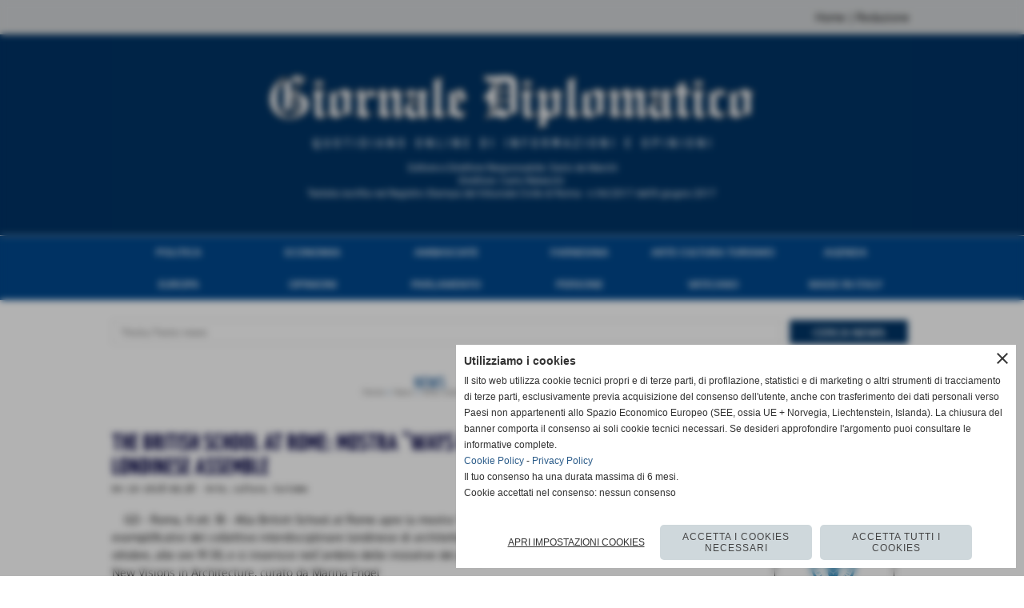

--- FILE ---
content_type: text/html; charset=UTF-8
request_url: https://www.giornalediplomatico.it/The-British-School-at-Rome-mostra-Ways-of-Listening-del-collettivo-londinese-Assemble.htm
body_size: 11176
content:
<!-- T. scheda: 0.016 -->
<!-- T. newsscheda: 0.072 -->
<!DOCTYPE html>
<html lang="it">
<head>
<title>The British School at Rome: mostra &quot;Ways of Listening&quot; del collettivo londinese Assemble</title>
<meta charset="utf-8">
<meta name="description" content="GD - Roma, 4 ott. 18 - Alla British School at Rome apre la mostra &quot;Ways of Listening&quot; che presenta i progetti pi&ugrave; esemplificativi del collettivo interdisciplina">
<meta name="keywords" content="Arte, cultura, turismo">
<link rel="canonical" href="https://www.giornalediplomatico.it/The-British-School-at-Rome-mostra-Ways-of-Listening-del-collettivo-londinese-Assemble.htm"><meta http-equiv="Content-Security-Policy" content="upgrade-insecure-requests">
<meta property="og:author" content="www.giornalediplomatico.it">
<meta property="og:publisher" content="www.sitoper.it">
<meta name="generator" content="www.sitoper.it">
<meta name="robots" content="max-snippet:-1,max-image-preview:standard,max-video-preview:30">
<link rel="stylesheet preload" as="style" type="text/css" href="https://www.giornalediplomatico.it/fonts/material-icons/material-icons.css">
<link rel="stylesheet preload" as="style" type="text/css" href="https://www.server180.h725.net/fonts/fira-sans/fira-sans.css">
<link rel="stylesheet preload" as="style" type="text/css" href="https://www.server180.h725.net/fonts/fira-sans-extra-condensed/fira-sans-extra-condensed.css">
<link rel="stylesheet preload" as="style" type="text/css" href="https://www.server180.h725.net/fonts/open-sans/open-sans.css">
<link rel="stylesheet preload" as="style" type="text/css" href="https://www.server180.h725.net/fonts/oxygen/oxygen.css">
<link rel="stylesheet preload" as="style" type="text/css" href="https://www.server180.h725.net/fonts/oxygen-mono/oxygen-mono.css">
<link rel="stylesheet preload" as="style" type="text/css" href="https://www.server180.h725.net/fonts/pontano-sans/pontano-sans.css">
<link rel="stylesheet preload" as="style" type="text/css" href="https://www.server180.h725.net/fonts/poppins/poppins.css">
<link rel="stylesheet preload" as="style" type="text/css" href="https://www.server180.h725.net/fonts/quicksand/quicksand.css">
<link rel="stylesheet preload" as="style" type="text/css" href="https://www.server180.h725.net/fonts/roboto/roboto.css">
<link rel="stylesheet preload" as="style" type="text/css" href="https://www.server180.h725.net/fonts/ubuntu/ubuntu.css">
<link rel="stylesheet preload" as="style" type="text/css" href="https://www.server180.h725.net/fonts/yanone-kaffeesatz/yanone-kaffeesatz.css">
	
<link href="https://www.giornalediplomatico.it/css_personali/cachestile_larga1_ridotta1_1749.css" rel="stylesheet" type="text/css" media="all">
<meta name="viewport" content="width=device-width, initial-scale=1.0">
<meta name="format-detection" content="telephone=no">

		
<style>

			
	/* sfondo singolo */
	@media all and (min-width: 1000px) {
		body {
		    background-image: url("https://www.giornalediplomatico.it/foto/grandi/896523147.jpg") !important;
		    background-attachment: scroll !important;
		    background-position: top center !important;
		    background-repeat: repeat-x !important;
		    background-size: auto !important;
		    background-color: #ffffff !important;
		}
	}
</style>
<script src="https://www.giornalediplomatico.it/js/jquery.js"></script>
<script src="https://www.giornalediplomatico.it/js/datatimepicker/jquery.ui.timepicker.js?v=0.3.2" defer></script>
<link href="https://www.giornalediplomatico.it/js/datatimepicker/jquery.ui.timepicker.css?v=0.3.2" rel="stylesheet" type="text/css"/>
<script src="https://www.giornalediplomatico.it/js/jquery.ui.core.js"></script>
<script src="https://www.giornalediplomatico.it/js/datatimepicker/jquery.ui.datepicker.js" defer></script>
<script src="https://www.giornalediplomatico.it/js/datatimepicker/jquery.ui.timepicker-it.js" defer></script>
<script src="https://www.giornalediplomatico.it/js/datatimepicker/jquery.ui.datepicker-it.js" defer></script>
<link rel="stylesheet" href="https://www.giornalediplomatico.it/js/jquery-ui.css">

<script src="https://www.giornalediplomatico.it/js/libvarie.js?lu=16012026123217"></script>
<script src="https://www.giornalediplomatico.it/js/cookie/cookie.php?lu=16012026123217" defer></script>
<script src="https://www.giornalediplomatico.it/js/defer.php?lu=16012026123217" defer></script>
<script src="https://www.giornalediplomatico.it/js/menu.php?lu=16012026123217" defer></script>
<script src="https://www.giornalediplomatico.it/js/carrello.php?lu=16012026123217" defer></script>

<link rel="stylesheet preload" as="style" type="text/css" href="https://www.giornalediplomatico.it/js/slideshow/slideshow_css.php?lu=16012026123217">
<script src="https://www.giornalediplomatico.it/js/slideshow/slideshow_js.php?lu=16012026123217" defer></script>

<link rel="stylesheet preload" as="style" type="text/css" href="https://www.giornalediplomatico.it/js/slideshow2.0/slideshow_css.php?lu=16012026123217">
<script src="https://www.giornalediplomatico.it/js/slideshow2.0/slideshow_js.php?lu=16012026123217" defer></script>

<link rel="stylesheet preload" as="style" type="text/css" href="https://www.giornalediplomatico.it/js/calendario/calendario.css?lu=16012026123217">
<script src="https://www.giornalediplomatico.it/js/calendario/calendario.js?lu=16012026123217" defer></script>

<link rel="stylesheet preload" as="style" type="text/css" href="https://www.giornalediplomatico.it/js/boxscorrimento/boxscorrimento_css.php">
<script src="https://www.giornalediplomatico.it/js/boxscorrimento/boxscorrimento_js.php?lu=16012026123217" defer></script>

<link rel="stylesheet preload" as="style" type="text/css" href="https://www.giornalediplomatico.it/lightbox/lightbox_css.php?lu=16012026123217">
<script src="https://www.giornalediplomatico.it/lightbox/lightbox.js?lu=16012026123217" defer></script>

<script src="https://www.giornalediplomatico.it/js/inviaamico/inviaamico.js?lu=16012026123217" defer></script>

<!--Per rendere il sistema dei video di sfondo funzionante anche su explorer NON ELIMINARE LACIARE COSI-->
<!--[if lt IE 9]>
<script>
document.createElement('video');
</script>
<![endif]-->


<!-- NON SONO UN MODELLO -->	<script>
		var $jQCheckCampoAggiuntivo = jQuery.noConflict();
		
		$jQCheckCampoAggiuntivo(document).ready(function (index){
			
			$jQCheckCampoAggiuntivo("form[id^='moduloOrdine']").submit(function(index) {
				
				var selettore=$jQCheckCampoAggiuntivo(this).attr('id');
				var array=selettore.split('moduloOrdine');
				var trovate2=true;
				var patternemail = new RegExp(/^(("[\w-+\s]+")|([\w-+]+(?:\.[\w-+]+)*)|("[\w-+\s]+")([\w-+]+(?:\.[\w-+]+)*))(@((?:[\w-+]+\.)*\w[\w-+]{0,66})\.([a-z]{2,6}(?:\.[a-z]{2})?)$)|(@\[?((25[0-5]\.|2[0-4][\d]\.|1[\d]{2}\.|[\d]{1,2}\.))((25[0-5]|2[0-4][\d]|1[\d]{2}|[\d]{1,2})\.){2}(25[0-5]|2[0-4][\d]|1[\d]{2}|[\d]{1,2})\]?$)/i);
				var patterndate = new RegExp(/(?:0[1-9]|[12][0-9]|3[01])\/(?:0[1-9]|1[0-2])\/(?:19|20\d{2})/);
				
				$jQCheckCampoAggiuntivo("#moduloOrdine"+array[1]+" div[id^='ordinedatoaggiuntivovis_']").each(function (index, value) { 
					
					if(
						(!$jQCheckCampoAggiuntivo(this).find('input').val() || $jQCheckCampoAggiuntivo(this).find('input').val()=='undefined') && 
						(!$jQCheckCampoAggiuntivo(this).find('select').val() || $jQCheckCampoAggiuntivo(this).find('select').val()=='undefined') && 
						(!$jQCheckCampoAggiuntivo(this).find('textarea').val() || $jQCheckCampoAggiuntivo(this).find('textarea').val()=='undefined')
					)
					{
						trovate2=false;
					}
					else
					{
						//controllo i dati inseriti se email o data
						if($jQCheckCampoAggiuntivo(this).find('input').attr("id"))
						{
							var tipocampo = $jQCheckCampoAggiuntivo(this).find('input').attr("id").split('_');
							if(tipocampo[0]=='campoemail') 
							{
								if(!patternemail.test( $jQCheckCampoAggiuntivo(this).find('input').val() ))
								{
									trovate2=false;
								}								
							}
							else if(tipocampo[0]=='campodata')
							{
								if(!patterndate.test( $jQCheckCampoAggiuntivo(this).find('input').val() ))
								{
									trovate2=false;
								}
							}
						}						
					}													
				});
				
				if(!trovate2)
					{
					$jQCheckCampoAggiuntivo("#moduloOrdine"+array[1]+" #avvisocampiaggiuntivicomprasubito"+array[1]).show();
					return false;
					}
				else
					{
					$jQCheckCampoAggiuntivo("#moduloOrdine"+array[1]+" #avvisocampiaggiuntivicomprasubito"+array[1]).hide();
					}
			});
		});
	</script>
	
		
	
<style>

</style>
<!-- foglio stampa -->
<link rel="stylesheet" href="https://www.giornalediplomatico.it/css/stampa.css" media="print"> 

<!-- T. intestazionecss: 0.029 -->
	
<meta property="og:title" content="The British School at Rome: mostra &quot;Ways of Listening&quot; del collettivo londinese Assemble" />
<meta property="og:type" content="article" />
<meta property="og:url" content="https://www.giornalediplomatico.it/The-British-School-at-Rome-mostra-Ways-of-Listening-del-collettivo-londinese-Assemble.htm" />
<meta property="og:description" content="GD - Roma, 4 ott. 18 - Alla British School at Rome apre la mostra &quot;Ways of Listening&quot; che presenta i progetti pi&ugrave; esemplificativi del collettivo interdisciplina" />

<meta name="twitter:creator" content="@giornalediplomatico.it" />
<meta name="twitter:site" content="@giornalediplomatico.it">
<meta name="twitter:title" content="The British School at Rome: mostra &quot;Ways of Listening&quot; del collettivo londinese Assemble">
<meta name="twitter:description" content="GD - Roma, 4 ott. 18 - Alla British School at Rome apre la mostra &quot;Ways of Listening&quot; che presenta i progetti pi&ugrave; esemplificativi del collettivo interdisciplina">
<meta name="twitter:domain" content="www.giornalediplomatico.it"></head>
<body id="news-scheda-1806" class="">
	<a href="#contenuto-main" class="skip-link">Salta al contenuto principale</a>
<!-- inizio oggetti liberi body --><!-- fine oggetti liberi body -->
	<div id="sfondo-sito">
		<div id="data-ora">18 Gennaio 2026</div>
		
	<div id="accessoriofisso01"></div><div id="accessoriofisso02"></div><div id="accessorio-iniziosito"></div>
	<header id="testa" role="banner">
	    <div id="testa-interna"><!-- inizio oggetti liberi testa -->
<!-- fine oggetti liberi testa --><!-- no cache -->
<div class="box-generico ridotto "  id="box45">    
    <div class="boxContenuto">
		<div class="tab01">
		
			<!-- tab01 corpo -->
			<div class="tab01-corpo"><div class="contenitore-tab02">
			<div class="tab02 tab-nudo"><div class="tab02-area-codice"><!-- CONTENUTI DEL MENU NELLA TESTA IN ALTO A DESTRA -->
<div id="menuTesta" align="center">

  <table border="0" cellpadding="0" cellspacing="0">
    <tr>
<td align="right" valign="center">
<a href="/index.php">Home</a> | <a href="/Contattaci.htm">Redazione</a>
</td>
    </tr>
  </table>

</div>
</div>
				</div></div>	
			</div>
		</div>  
    	</div>
</div><!-- T. box 45: 0.001 --><!-- no cache -->
<div class="box-generico ridotto "  id="box21">    
    <div class="boxContenuto">
		<div class="tab01 tab-nudo"><div class="contenitore-tab02">
			<div class="tab02 tab-nudo"><div class="tab02-area-foto"><div class="immagine align-center"><span class="nascosto">[</span><a href="https://www.giornalediplomatico.it/" title="https://www.giornalediplomatico.it/"><img src="/foto/grandi/banda-giornale-diplomatico.jpg" sizes="(min-width: 1000px) 1000px, 100vw" srcset="/foto/grandi/banda-giornale-diplomatico.jpg 1000w" alt="Testata sito web Giornale Diplomatico" width="1000" height="250"></a><span class="nascosto">]</span>
				<input name="w_immagine_box" id="w_immagine_box_spec_21_1" type="hidden" value="1000">
				<input name="h_immagine_box" id="h_immagine_box_spec_21_1" type="hidden" value="250">
				</div></div>
				</div></div>
		</div>  
    	</div>
</div><!-- T. box 21: 0.001 --><!-- no cache --><!-- menu: 1 | eredita: no | chi eredita:  | tipo: orizzontale -->
	<div id="ancora-menu-orizzontale1-22"></div>
	<nav class="menu-orizzontale" id="menu-orizzontale1-22" style="z-index: 99" data-tipoMenu="orizzontale">
		<div class="menu-orizzontale-riga">
			<ul><li class="menu-orizzontale-tasto">
	<a href="https://www.giornalediplomatico.it/Politica.htm" title="Politica" data-urlPulsante="Politica.htm" data-moduloPulsante="news">Politica</a>
</li><li class="menu-orizzontale-tasto">
	<a href="https://www.giornalediplomatico.it/Economia-Internazionale.htm" title="Economia Internazionale" data-urlPulsante="Economia-Internazionale.htm" data-moduloPulsante="news">Economia</a>
</li><li class="menu-orizzontale-tasto">
	<a href="https://www.giornalediplomatico.it/Ambasciate.htm" title="Ambasciate" data-urlPulsante="Ambasciate.htm" data-moduloPulsante="news">Ambasciate</a>
</li><li class="menu-orizzontale-tasto">
	<a href="https://www.giornalediplomatico.it/Farnesina.htm" title="Farnesina" data-urlPulsante="Farnesina.htm" data-moduloPulsante="news">Farnesina</a>
</li><li class="menu-orizzontale-tasto">
	<a href="https://www.giornalediplomatico.it/Arte-e-cultura.htm" title="Arte e cultura" data-urlPulsante="Arte-e-cultura.htm" data-moduloPulsante="news">Arte Cultura Turismo</a>
</li><li class="menu-orizzontale-tasto">
	<a href="https://www.giornalediplomatico.it/Agenda.htm" title="Agenda" data-urlPulsante="Agenda.htm" data-moduloPulsante="news">Agenda</a>
</li>
				</ul>
			</div>
			<div class="menu-orizzontale-riga">
				<ul><li class="menu-orizzontale-tasto">
	<a href="https://www.giornalediplomatico.it/Europa.htm" title="Europa" data-urlPulsante="Europa.htm" data-moduloPulsante="">Europa</a>
</li><li class="menu-orizzontale-tasto">
	<a href="https://www.giornalediplomatico.it/Opinioni.htm" title="Opinioni" data-urlPulsante="Opinioni.htm" data-moduloPulsante="news">Opinioni</a>
</li><li class="menu-orizzontale-tasto">
	<a href="https://www.giornalediplomatico.it/Parlamento.htm" title="Parlamento" data-urlPulsante="Parlamento.htm" data-moduloPulsante="news">Parlamento</a>
</li><li class="menu-orizzontale-tasto">
	<a href="https://www.giornalediplomatico.it/Persone.htm" title="Persone" data-urlPulsante="Persone.htm" data-moduloPulsante="news">Persone</a>
</li><li class="menu-orizzontale-tasto">
	<a href="https://www.giornalediplomatico.it/Vaticano.htm" title="Vaticano" data-urlPulsante="Vaticano.htm" data-moduloPulsante="news">Vaticano</a>
</li><li class="menu-orizzontale-tasto">
	<a href="https://www.giornalediplomatico.it/Made-in-Italy.htm" title="Made in Italy" data-urlPulsante="Made-in-Italy.htm" data-moduloPulsante="news">Made in Italy</a>
</li>
				</ul>
			</div>
		</nav><!-- T. menu 22 parziale1: 0.000 | parziale2: 0.002 --><!-- T. menu 22: 0.002 --><!-- no cache -->
<div class="box-generico ridotto "  id="box44">    
    <div class="boxContenuto">
		<div class="tab01 tab-nudo"><div class="contenitore-tab02">
			<div class="tab02 tab-nudo"><div class="tab02-area-codice"><style>

.ricercapersonalizzata .elemento-cell {
vertical-align: middle;
padding: 5px;
box-sizing: border-box;
}

.ricercapersonalizzata label {
display: none;
visibility: hidden;
}

.ricercapersonalizzata input[type='text'] {
border: 1px solid #ddd;
padding: 5px 5px 5px 10px;
background-color: #fff;
color: #666;
font-size: 13px;
width: 100%;
box-sizing: border-box;
height: 30px;
}

.ricercapersonalizzata .elemento-cell .btn-cerca {
background-color: #013567;
border: 0px;
border-radius: 0px;
height: 30px;
line-height: 1.8;
padding: 3px 12px;
text-transform: uppercase;
display: block;
width: 100%;
color: #fff;
margin-bottom: 0;
font-size: 14px;
text-align: center;
white-space: nowrap;
vertical-align: middle;
cursor: pointer;
font-weight: bold;
font-family: 'Oxygen';
}

@media all and (max-width: 799px) {

.ricercapersonalizzata .elemento-cell {
width: 100%;
}

}

@media all and (min-width: 800px) {
    
	.ricercapersonalizzata .elemento-table {
		border-spacing: 0px;
	}

	.ricercapersonalizzata .elemento-cell:nth-child(1) {
		width: 842px;
		padding-left: 0px;
	}

	.ricercapersonalizzata .elemento-cell:nth-child(3) {
		width: 150px;
		padding-right: 0px;
	}
}

</style>

<section class="ricercapersonalizzata">
	<form action="categorie.php" method="get" name="advancedsearch">
		<div class="elemento-table">
			<div class="elemento-row">
				
				<div class="elemento-cell">
					<label for="parola_cerca">Titolo/Testo news</label>
					<input name="parola_cerca" id="parola_cerca" value="" placeholder="Titolo/Testo news" type="text">
				</div>			
				
                <div class="elemento-cell">                    
                    <input name="submit" type="submit" class="btn-cerca" value="CERCA NEWS" tabindex="0" accesskey="," title="cerca[,]">                    
                    <input name="modulo_attuale" type="hidden" value="news">
                    <input name="azione" type="hidden" value="cercaspec">
                    <input name="tipo" type="hidden" value="parola">
                </div>
                
			</div>
		</div>
		
	</form>
</section></div>
				</div></div>
		</div>  
    	</div>
</div><!-- T. box 44: 0.001 -->		
	    <!-- CHIUSURA DI testa-interna -->
		</div>
	<!-- CHIUSURA DI testa -->
	</header>
	
	<div id="accessorio-iniziocontenuti"></div>		<div id="corpo-contenitore">
			<div id="corpo-contenuto-paginainterna">
								<div id="contenuti" class="news-scheda scheda">
				
				<main class="pag00" id="contenuto-main" role="main">
										<div class="pag00-testa">
								<div class="titolo">News</div><div class="sottotitolo"><span class="nascosto">percorso: </span><a href="https://www.giornalediplomatico.it/" title="torna a Home">Home</a> &gt; <a href="News.htm" title="torna a News">News</a> &gt; <a href="Arte-e-cultura.htm" title="torna a Arte, cultura, turismo">Arte, cultura, turismo</a></div>					</div> 
											<div class="pag00-corpo">
																
								<!-- pag01 - contenuti -->
								<article class="pag01">
									
								<header class="pag01-testa"><div class="titolo"><h1><strong><font color="#000040">The British School at Rome: mostra &quot;Ways of Listening&quot; del collettivo londinese Assemble</font></strong></h1></div><div class="sottotitolo"><span class="sottotitolo-data">04-10-2018 09:38</span><span class="sottotitolo-categorie"> - <span class="categorianome"><a href="Arte-e-cultura.htm" title="Arte, cultura, turismo">Arte, cultura, turismo</a></span></span></div>
								</header>									<div class="pag01-corpo">
											<div class="float-left struttura-immagine-sx" ><div class="galleria-foto">
			<input type="hidden" id="lb-maxelementfotogallery1806" data-maxelement="0">
	        <div class="lb-overlay" id="overlayimagefotogallery1806">	
	            <label for="lb-closefotogallery1806">
	                <span class="lb-close">X CLOSE</span>					
					<span class="lb-contenitoreimmagine">					
	    	     		<img src="" srcset="" sizes="" width="" height="" alt="" title="" />
	    				 
	                    <label for="imagefotogallery1806" title="<< precedente" class="lb-thumbimg">
	                        <span class="lb-prev"><span class="material-icons notranslate">keyboard_arrow_left</span></span>
	                    </label> 
	                    <label for="imagefotogallery1806" title="successivo >>" class="lb-thumbimg">
	                        <span class="lb-next"><span class="material-icons notranslate">keyboard_arrow_right</span></span>
	                    </label>	
					</span>    				
					<span class="lb-didascalia"></span>				
	            </label>            
	        </div>    
<input type="radio" name="lb-galleryfotogallery1806" id="lb-closefotogallery1806"></div></div><div class="span-classe-testo testo"><div>GD - Roma, 4 ott. 18 - Alla British School at Rome apre la mostra &quot;Ways of Listening&quot; che presenta i progetti pi&ugrave; esemplificativi del collettivo interdisciplinare londinese di architettura, design e arte Assemble. L&acute;esposizione apre luned&igrave; 8 ottobre, alle ore 19.30, e si inserisce nell&acute;ambito delle iniziative del programma di Architettura della BSR Brave New World. New Visions in Architecture, curato da Marina Engel. </div><div>Primo studio di architettura ad aver vinto un &quot;Turner Prize&quot; (2015), Assemble nasce nel 2010 con la precisa idea di intraprendere e realizzare dall&acute;inizio alla fine, in modo del tutto autonomo, un singolo progetto, con particolare attenzione al contesto sociale, umano e ambientale a cui si rivolge. Assemble promuove un metodo di lavoro democratico e cooperativo, basato sulla ricerca, sull&acute;interazione con la realt&agrave; esistente e soprattutto sul miglioramento, collaborando con fondazioni filantropiche, associazioni culturali, comunit&agrave; e istituzioni locali.<BR></div><div>In mostra tre dei progetti pi&ugrave; significativi dell&acute;approccio hands on e interdisciplinare di Assemble, che ricorre a una vasta gamma di metodi per creare spazi capaci di stimolare indipendenza, creativit&agrave; e diversit&agrave;: Granby Four Streets, OTOprojects e Baltic Street Adventure Playground.<BR></div><div>A illustrare l&acute;approccio al lavoro gradualmente sempre pi&ugrave; inclusivo adottato dal collettivo saranno gli stessi collaboratori, residenti e volontari - veri e propri protagonisti della filosofia socio-architettonica di Assemble - attraverso una serie di video e interviste per ripercorre le fasi di elaborazione, pianificazione e messa in opera dei progetti. In mostra inoltre disegni, oggetti, materiali di varia natura, piccole sculture, stampe, installazioni audio, poesie, produzioni realizzate nei cantieri dai partecipanti.<BR></div><div>L&acute;esposizione permette da un lato di riflettere sulle iniziative intraprese e dall&acute;altro sul concetto di lavoro collaborativo a lungo termine, garantendo il punto di vista delle persone a cui spesso non &egrave; data visibilit&agrave;, ma senza il cui aiuto non sarebbe possibile realizzare i progetti di architettura condivisa. <BR></div><div>Granby Four Streets (2013 - presente), vincitore del Turner Prize 2015, consiste in un piano di riqualificazione urbana a nord di Liverpool, di cui il colletivo ha seguito tutte le fasi, dal piano regolatore alla realizzazione di arredi e decorazioni per gli interni delle case, attraverso la collaborazione con gli abitanti della zona, nata per sfidare l&acute;aridit&agrave; dellle precedenti iniziative della pianificazione urbana e per offrire possibilit&agrave; occupazionali.<BR></div><div>OTOProjects (2011 - presente), spazio che occupa un sito dismesso a Dalston (Londra), &egrave; stato creato appositamente quale luogo di laboratori e di performance per il Caf&eacute; OTO, centro di musica sperimentale, usando solo risorse immediatamente disponibili, con un costo materiale minimo: la terra, le macerie di demolizione e la ghiaia presenti sul sito sono stati trasformati da rifiuti in enormi blocchi di costruzione. Il progetto &egrave; stato realizzato da sessanta volontari durante l&acute;estate del 2013, in collaborazione con il Barbican Centre.<BR></div><div>Baltic Street Adventure Playground (2014 - presente) &egrave; un&acute;area all&acute;aperto a Glasgow, accessibile gratuitamente da tutti i bambini, ideata e creata per farli giocare in libert&agrave; e in sicurezza. Viene definito &quot;un rifugio di idee semplici ma potenti&quot;, in contrasto con l&acute;urbanizzazione soffocante circostante. Il progetto &egrave; nato dalla commissione d&acute;arte pubblica per i Giochi del Commonwealth del 2014, vinta da Assemble. La particolarit&agrave; di questo luogo &egrave; che i bambini sono incentivati ad auto-organizzarsi cambiando anche giochi e attivit&agrave;, mentre gli adulti (tutori dello spazio) mantengono un ambiente sicuro.<BR></div><div>In occasione dell&acute;inaugurazione della mostra, luned&igrave; 8 ottobre, si terr&agrave; dalle 18.00 alle ore 19.30 una tavola rotonda a cui parteciperanno Fran Edgerley e Audrey Thomas-Hayes, membri di Assemble, in dialogo con Stefano Ragazzo, del giovane studio italiano Orizzontale, collettivo con base a Roma i cui lavori spaziano tra architettura, urbanistica, arte pubblica e pratiche fai-da-te, moderata dall&acute;architetto Simone Capra, dello studio di architettura e trasformazioni territoriali stARTT. <BR></div><div>Un&acute;opportunit&agrave; per approfondire le tematiche sottese ai progetti di Assemble, analizzandone l&acute;approccio al &quot;fare architettura&quot;, focalizzando l&acute;attenzione sulla struttura collettiva e i parametri all&acute;interno dei quali si muove Assemble, in un confronto con l&acute;evoluzione della stessa materia in Italia. Tante le domande che sorgono nell&acute;attuale clima socio-economico-politico a cui si pu&ograve; rispondere solo considerando le contaminazioni e le infinite variabili che coesistono nello stesso momento: come si definisce, ed entro quali limiti, l&acute;architetto di oggi? Qual &egrave; il suo ruolo e quali sono le sue responsabilit&agrave;? E quali sono le differenze che lo contraddistinguono rispetto al passato? Le nuove generazioni di design e architetti internazionali sono guidati da una rinnovata coscienza sociale e utopica? E come risponde l&acute;Italia a questi cambiamenti di direzione? <BR></div><div>Assemble &egrave; un collettivo multidisciplinare composto da diciotto membri tra architetti, artisti e designer. Il loro primo lavoro &egrave; stata la realizzazione di un cinema temporaneo in una stazione di servizio abbandonata a Clerkenwell. Assemble &egrave; stato il primo studio di architettura a vincere, nel 2015, il Turner Prize con il progetto Granby Four Streets di Liverpool. Recentemente Assemble &egrave; stato incaricato della ristrutturazione e apertura del nuovo centro espositivo londinese Goldsmith&acute;s Centre for Contemporary Art, inaugurato a settembre 2018. Il GCCA trasforma una serie di spazi esistenti - di interesse storico, architettonico e infrastrutturale - in una nuova galleria d&acute;arte pubblica e in un sito dedicato al dialogo attivo e aperto a tutti sulla pratica dell&acute;arte contemporanea. https://assemblestudio.co.uk<BR></div><div>Simone Capra ha fondato, insieme ad altri, il gruppo di ricerca Lab&ograve;. Nel 2008 ha lanciato il progetto stARTT, acronimo di studio di architettura e trasformazioni territoriali, con il preciso intento di individuare il progetto come parte di un territorio complesso pi&ugrave; vasto, nel quale interagiscono persone, paesaggi, culture, economie. stARTT ha ricevuto diversi premi e segnalazioni tra cui il recentissimo (2018) S-Arch award (sustainability architecture award) per la realizzazione della piazza del paviglione di Lugo, terminato nel 2017. Simone Capra dal 2012 &egrave; dottore di ricerca presso l&acute;Universit&agrave; di IUAV. &Egrave; Advisor for Landscape architecture presso l&acute;American Academy in Rome. Attualmente insegna design a Roma, Iowa State University (USA). </div></div><div class="clear-left"></div><div class="link-accessori"><span class="nascosto">[</span><a href="news_scheda_stampa.php?idnews=1806" title="stampa" rel="nofollow"><img src="/img/share-stampante.png" alt="icona per stampare"></a><span class="nascosto">]</span> 
<span class="nascosto">[</span><span title="condividi su Facebook" onclick="shareFacebook('https://www.giornalediplomatico.it/The-British-School-at-Rome-mostra-Ways-of-Listening-del-collettivo-londinese-Assemble.htm','The+British+School+at+Rome%3A+mostra+%22Ways+of+Listening%22+del+collettivo+londinese+Assemble');" style="cursor: pointer;"><img src="/img/share-facebook.png" alt="icona di Facebook"></span><span class="nascosto">]</span> </div>									</div> 	
																	</article>
								<!-- FINE pag01 - contenuti -->								
													</div>					
				    				</main>	
		    <!-- FINE ZONA DEI CONTENUTI -->
		    </div>
		    <div id="colonna-home"><!-- no cache --><!-- T. box 9: 0.001 --><!-- no cache --><!-- T. box 14: 0.000 --><!-- no cache -->
<div class="box-generico ridotto "  id="box53">    
    <div class="boxContenuto">
		<div class="tab01">
		
			<!-- tab01 corpo -->
			<div class="tab01-corpo"><div class="contenitore-tab02">
			<div class="tab02 tab-nudo"><div class="tab02-area-foto"><div class="immagine align-center"><span class="nascosto">[</span><a href="http://www.quirinale.it/" title="http://www.quirinale.it/ aperto in una nuova finestra" target="_blank"><img src="/foto/grandi/9000.jpg" sizes="(min-width: 150px) 150px, 100vw" srcset="/foto/grandi/9000.jpg 150w" alt="" width="150" height="71"></a><span class="nascosto">]</span>
				<input name="w_immagine_box" id="w_immagine_box_spec_53_1" type="hidden" value="150">
				<input name="h_immagine_box" id="h_immagine_box_spec_53_1" type="hidden" value="71">
				</div></div>
				</div></div><div class="contenitore-tab02">
			<div class="tab02 tab-nudo"><div class="tab02-area-foto"><div class="immagine align-center"><span class="nascosto">[</span><a href="http://w2.vatican.va/content/vatican/it.html" title="http://w2.vatican.va/content/vatican/it.html"><img src="/foto/grandi/9003.jpg" sizes="(min-width: 150px) 150px, 100vw" srcset="/foto/grandi/9003.jpg 150w" alt="" width="150" height="71"></a><span class="nascosto">]</span>
				<input name="w_immagine_box" id="w_immagine_box_spec_53_2" type="hidden" value="150">
				<input name="h_immagine_box" id="h_immagine_box_spec_53_2" type="hidden" value="71">
				</div></div>
				</div></div><div class="contenitore-tab02">
			<div class="tab02 tab-nudo"><div class="tab02-area-foto"><div class="immagine align-center"><span class="nascosto">[</span><a href="http://www.esteri.it/" title="http://www.esteri.it/ aperto in una nuova finestra" target="_blank"><img src="/foto/grandi/9001.jpg" sizes="(min-width: 150px) 150px, 100vw" srcset="/foto/grandi/9001.jpg 150w" alt="" width="150" height="71"></a><span class="nascosto">]</span>
				<input name="w_immagine_box" id="w_immagine_box_spec_53_3" type="hidden" value="150">
				<input name="h_immagine_box" id="h_immagine_box_spec_53_3" type="hidden" value="71">
				</div></div>
				</div></div><div class="contenitore-tab02">
			<div class="tab02 tab-nudo"><div class="tab02-area-foto"><div class="immagine align-center"><span class="nascosto">[</span><a href="http://www.fao.org/home/en/" title="http://www.fao.org/home/en/ aperto in una nuova finestra" target="_blank"><img src="/foto/grandi/9006.jpg" sizes="(min-width: 150px) 150px, 100vw" srcset="/foto/grandi/9006.jpg 150w" alt="" width="150" height="71"></a><span class="nascosto">]</span>
				<input name="w_immagine_box" id="w_immagine_box_spec_53_4" type="hidden" value="150">
				<input name="h_immagine_box" id="h_immagine_box_spec_53_4" type="hidden" value="71">
				</div></div>
				</div></div><div class="contenitore-tab02">
			<div class="tab02 tab-nudo"><div class="tab02-area-foto"><div class="immagine align-center"><span class="nascosto">[</span><a href="http://www.accademiadelcerimoniale.com/" title="http://www.accademiadelcerimoniale.com/ aperto in una nuova finestra" target="_blank"><img src="/foto/grandi/9005-1.jpg" sizes="(min-width: 150px) 150px, 100vw" srcset="/foto/grandi/9005-1.jpg 150w" alt="" width="150" height="71"></a><span class="nascosto">]</span>
				<input name="w_immagine_box" id="w_immagine_box_spec_53_5" type="hidden" value="150">
				<input name="h_immagine_box" id="h_immagine_box_spec_53_5" type="hidden" value="71">
				</div></div>
				</div></div><div class="contenitore-tab02">
			<div class="tab02 tab-nudo"><div class="tab02-area-foto"><div class="immagine align-center"><span class="nascosto">[</span><a href="http://www.iai.it/it" title="http://www.iai.it/it aperto in una nuova finestra" target="_blank"><img src="/foto/grandi/9007.jpg" sizes="(min-width: 150px) 150px, 100vw" srcset="/foto/grandi/9007.jpg 150w" alt="" width="150" height="71"></a><span class="nascosto">]</span>
				<input name="w_immagine_box" id="w_immagine_box_spec_53_6" type="hidden" value="150">
				<input name="h_immagine_box" id="h_immagine_box_spec_53_6" type="hidden" value="71">
				</div></div>
				</div></div><div class="contenitore-tab02">
			<div class="tab02 tab-nudo"><div class="tab02-area-foto"><div class="immagine align-center"><span class="nascosto">[</span><a href="http://www.sioi.org/" title="http://www.sioi.org/ aperto in una nuova finestra" target="_blank"><img src="/foto/grandi/9008.jpg" sizes="(min-width: 150px) 150px, 100vw" srcset="/foto/grandi/9008.jpg 150w" alt="" width="150" height="71"></a><span class="nascosto">]</span>
				<input name="w_immagine_box" id="w_immagine_box_spec_53_7" type="hidden" value="150">
				<input name="h_immagine_box" id="h_immagine_box_spec_53_7" type="hidden" value="71">
				</div></div>
				</div></div><div class="contenitore-tab02">
			<div class="tab02 tab-nudo"><div class="tab02-area-foto"><div class="immagine align-center"><span class="nascosto">[</span><a href="http://www.ispionline.it/" title="http://www.ispionline.it/ aperto in una nuova finestra" target="_blank"><img src="/foto/grandi/9009.jpg" sizes="(min-width: 150px) 150px, 100vw" srcset="/foto/grandi/9009.jpg 150w" alt="" width="150" height="71"></a><span class="nascosto">]</span>
				<input name="w_immagine_box" id="w_immagine_box_spec_53_8" type="hidden" value="150">
				<input name="h_immagine_box" id="h_immagine_box_spec_53_8" type="hidden" value="71">
				</div></div>
				</div></div><div class="contenitore-tab02">
			<div class="tab02 tab-nudo"><div class="tab02-area-foto"><div class="immagine align-center"><span class="nascosto">[</span><a href="http://www.stampaestera.org/" title="http://www.stampaestera.org/ aperto in una nuova finestra" target="_blank"><img src="/foto/grandi/ass-stampa.jpg" sizes="(min-width: 150px) 150px, 100vw" srcset="/foto/grandi/ass-stampa.jpg 150w" alt="" width="150" height="71"></a><span class="nascosto">]</span>
				<input name="w_immagine_box" id="w_immagine_box_spec_53_9" type="hidden" value="150">
				<input name="h_immagine_box" id="h_immagine_box_spec_53_9" type="hidden" value="71">
				</div></div>
				</div></div><div class="contenitore-tab02">
			<div class="tab02 tab-nudo"><div class="tab02-area-foto"><div class="immagine align-center"><span class="nascosto">[</span><a href="https://italiandiplomaticacademy.org" title="https://italiandiplomaticacademy.org"><img src="/foto/grandi/italiandiplomaticacademy.png" sizes="(min-width: 372px) 372px, 100vw" srcset="/foto/grandi/italiandiplomaticacademy.png 372w" alt="" width="372" height="135"></a><span class="nascosto">]</span>
				<input name="w_immagine_box" id="w_immagine_box_spec_53_10" type="hidden" value="372">
				<input name="h_immagine_box" id="h_immagine_box_spec_53_10" type="hidden" value="135">
				</div></div>
				</div></div><div class="contenitore-tab02">
			<div class="tab02 tab-nudo"><div class="tab02-area-foto"><div class="immagine align-center"><span class="nascosto">[</span><a href="http://www.notiziegeopolitiche.net" title="http://www.notiziegeopolitiche.net"><img src="/foto/grandi/ngnotiziegeopolitiche.jpeg" sizes="(min-width: 670px) 670px, 100vw" srcset="/foto/grandi/ngnotiziegeopolitiche.jpeg 670w" alt="" width="670" height="150"></a><span class="nascosto">]</span>
				<input name="w_immagine_box" id="w_immagine_box_spec_53_11" type="hidden" value="670">
				<input name="h_immagine_box" id="h_immagine_box_spec_53_11" type="hidden" value="150">
				</div></div><div class="descrizione-foto">Media partnership</div>
				</div></div><div class="contenitore-tab02">
			<div class="tab02 tab-nudo"><div class="tab02-area-foto"><div class="immagine align-center"><span class="nascosto">[</span><a href="https://www.romeinternational.it" title="https://www.romeinternational.it aperto in una nuova finestra" target="_blank"><img src="/foto/grandi/rome-int-1440-1.png" sizes="(min-width: 1440px) 1440px, 100vw" srcset="/foto/grandi/rome-int-1440-1.png 1440w" alt="" width="1440" height="270"></a><span class="nascosto">]</span>
				<input name="w_immagine_box" id="w_immagine_box_spec_53_12" type="hidden" value="1440">
				<input name="h_immagine_box" id="h_immagine_box_spec_53_12" type="hidden" value="270">
				</div></div>
				</div></div>	
			</div>
		</div>  
    	</div>
</div><!-- T. box 53: 0.003 --></div>    
			<div class="cancellatore-corpo"></div>
		</div>
	</div>
	<hr>
	<div id="accessorio-finecontenuti"></div>
<!-- T. schedatemplate: 0.085 -->
<footer id="piede-contenitore" role="contentinfo">
	<!-- inizio oggetti liberi piede -->
<!-- fine oggetti liberi piede -->	
	<div id="piede-contenuto">		
		
			<div class="contenitoreBox" id="contenitoreBox47">
				<div class="contenitoreBoxContenuto"><div class="contenitoreBoxColonna"><!-- no cache -->
<div class="box-generico largo "  id="box48">    
    <div class="boxContenuto">
		<div class="tab01">
			<!-- tab01 testa -->
			<header class="tab01-testa">
				<div class="titolo">
					Menu
				</div>
			</header>
		
			<!-- tab01 corpo -->
			<div class="tab01-corpo"><div class="contenitore-tab02">
			<div class="tab02">	
				
				<!-- tab02 corpo -->
				<div class="tab02-corpo">
						
						<div class="descrizione"><strong><div align="center"><a href="https://www.giornalediplomatico.it/index.php">HOME</a><BR><a href="https://www.giornalediplomatico.it/Contattaci.htm">LA REDAZIONE</a></div></strong><BR><BR><BR><BR><BR></div>
						<div class="clear-left"></div>
				</div>
				</div></div>	
			</div>
		</div>  
    	</div>
</div><!-- T. box 48: 0.001 --></div><div class="contenitoreBoxColonna"><!-- no cache -->
<div class="box-generico largo "  id="box49">    
    <div class="boxContenuto">
		<div class="tab01">
			<!-- tab01 testa -->
			<header class="tab01-testa">
				<div class="titolo">
					News
				</div>
			</header>
		
			<!-- tab01 corpo -->
			<div class="tab01-corpo"><div class="contenitore-tab02">
			<div class="tab02">	
				
				<!-- tab02 corpo -->
				<div class="tab02-corpo">
						
						<div class="descrizione"><strong><div align="center"><a href="https://www.giornalediplomatico.it/Politica.htm">POLITICA</a><BR><a href="https://www.giornalediplomatico.it/Economia-Internazionale.htm">ECONOMIA</a><BR><a href="https://www.giornalediplomatico.it/Ambasciate.htm">AMBASCIATE</a><BR><a href="https://www.giornalediplomatico.it/Farnesina.htm">FARNESINA</a><BR><a href="https://www.giornalediplomatico.it/Arte-e-cultura.htm">ARTE, CULTURA, TURISMO</a><BR><a href="https://www.giornalediplomatico.it/Agenda.htm">AGENDA</a></div></strong></div>
						<div class="clear-left"></div>
				</div>
				</div></div>	
			</div>
		</div>  
    	</div>
</div><!-- T. box 49: 0.001 --></div><div class="contenitoreBoxColonna"><!-- no cache -->
<div class="box-generico largo "  id="box50">    
    <div class="boxContenuto">
		<div class="tab01">
			<!-- tab01 testa -->
			<header class="tab01-testa">
				<div class="titolo">
					News
				</div>
			</header>
		
			<!-- tab01 corpo -->
			<div class="tab01-corpo"><div class="contenitore-tab02">
			<div class="tab02">	
				
				<!-- tab02 corpo -->
				<div class="tab02-corpo">
						
						<div class="descrizione"><strong><div align="center"><a href="https://www.giornalediplomatico.it/Europa.htm">EUROPA</a><BR><a href="https://www.giornalediplomatico.it/Opinioni.htm">OPINIONI</a><BR><a href="https://www.giornalediplomatico.it/Parlamento.htm">PARLAMENTO</a><BR><a href="https://www.giornalediplomatico.it/Persone.htm">PERSONE</a><BR><a href="https://www.giornalediplomatico.it/Vaticano.htm">VATICANO</a><BR><a href="https://www.giornalediplomatico.it/Made-in-Italy.htm">MADE IN ITALY</a></div></strong></div>
						<div class="clear-left"></div>
				</div>
				</div></div>	
			</div>
		</div>  
    	</div>
</div><!-- T. box 50: 0.001 --></div><div class="contenitoreBoxColonna"><!-- no cache -->
<div class="box-generico largo "  id="box57">    
    <div class="boxContenuto">
		<div class="tab01">
		
			<!-- tab01 corpo -->
			<div class="tab01-corpo"><div class="contenitore-tab02">
			<div class="tab02">	
				
				<!-- tab02 corpo -->
				<div class="tab02-corpo">
						
						<div class="descrizione"><div align="center">Giornale Diplomatico</div></div>
						<div class="clear-left"></div>
				</div>
				</div></div>	
			</div>
		</div>  
    	</div>
</div><!-- T. box 57: 0.001 --></div>
	            </div>
			</div><!-- T. contenitore 47: 0.004 --><!-- no cache -->
<div class="box-generico largo "  id="box58">    
    <div class="boxContenuto">
		<div class="tab01 tab-nudo"><div class="contenitore-tab02">
			<div class="tab02">	
				
				<!-- tab02 corpo -->
				<div class="tab02-corpo">
						
						<div class="descrizione"><div align="center"><a href="https://www.giornalediplomatico.it/Informativa-Privacy.htm" title="Privacy Policy">Privacy Policy</a> - <a href="https://www.giornalediplomatico.it/Informativa-sui-cookies.htm" title="Cookie Policy">Cookie Policy</a> - <a href="https://www.giornalediplomatico.it/esclusione-accessibilita.htm" title="Esclusione obbligo accessibilit&agrave;" rel="nofollow">Accessibilit&agrave;</a></div></div>
						<div class="clear-left"></div>
				</div>
				</div></div>
		</div>  
    	</div>
</div><!-- T. box 58: 0.001 -->		
	</div>
</footer>
		<!-- T. piede: 0.006 -->

<div id="firma" role="region" aria-label="Crediti del sito">
	<a href="https://www.sitoper.it" title="Creazione siti web">Realizzazione siti web www.sitoper.it</a>
</div><div id="windows_confirm_delete">
    <div id="windows_confirm_delete_label"></div>    
    <div id="windows_confirm_delete_button"></div>
</div>
<button type="button" id="tornasu" class="tornasu" aria-label="Torna all'inizio">
  <img src="/img/torna-su.png" alt="" aria-hidden="true" role="presentation">
</button>
	<aside id="risoluzioneschermo" style="display: none;">
	<span id="risoluzionedimensione"> × </span><span id="detectmobile">no</span><span id="stilemobileattivo">mobilesi</span> - DetectMobile: no (stile mobile: mobilesi && session windowwidth: )</aside>
<aside id="linguabrowsersitoweb" style="display: none;">
	<div id="linguabrowser"></div>
	<div id="linguasitoweb"></div>
</aside>
	<!--
-->
<div id="area-cookie2021-promemoria" title="Apri impostazioni cookies" role="button" tabindex="0" aria-haspopup="dialog" aria-controls="area-cookie2021" aria-label="Apri impostazioni cookies"><span class="material-icons notranslate" aria-hidden="true">cookie</span></div>
<div id="area-cookie2021-sfondo" style="display: none;" aria-hidden="true"></div>
<div id="area-cookie2021" style="display: none;" role="dialog" aria-modal="true" aria-labelledby="cookie2021-title" aria-describedby="cookie2021-desc">
	<span id="area-cookie2021-chiudi" class="material-icons notranslate" title="Chiudi il banner e accetta i cookies necessari" role="button" tabindex="0" aria-label="Chiudi il banner e accetta i cookies necessari">close</span>
	<div class="area-cookie2021-contenuto">	
		<div class="area-cookie2021-contenuto-titolo" id="cookie2021-title">Utilizziamo i cookies</div>		
		<div class="area-cookie2021-contenuto-info" id="cookie2021-desc">
			<div>Il sito web utilizza cookie tecnici propri e di terze parti, di profilazione, statistici e di marketing o altri strumenti di tracciamento di terze parti, esclusivamente previa acquisizione del consenso dell'utente, anche con trasferimento dei dati personali verso Paesi non appartenenti allo Spazio Economico Europeo (SEE, ossia UE + Norvegia, Liechtenstein, Islanda). La chiusura del banner comporta il consenso ai soli cookie tecnici necessari. Se desideri approfondire l'argomento puoi consultare le informative complete.</div>
			<div><a href="Informativa-sui-cookies.htm" title="Cookie Policy" rel="nofollow">Cookie Policy</a> - <a href="Informativa-Privacy.htm" title="Privacy Policy" rel="nofollow">Privacy Policy</a></div>
			<div id="statoconsensocookiebanner">Il tuo consenso ha una durata massima di 6 mesi.<BR>Cookie accettati nel consenso: nessun consenso<BR></div>
		</div>		
		<div class="area-cookie2021-contenuto-dettagli">
			<div class="area-cookie2021-contenuto-dettagli-cookie">			
				<div class="area-cookie2021-contenuto-dettagli-cookie-blocco">
					<div class="area-cookie2021-contenuto-dettagli-cookie-blocco-info">
						<div class="area-cookie2021-contenuto-dettagli-cookie-blocco-nome" id="nome_necessary">
							tecnici necessari
						</div>
						<div class="area-cookie2021-contenuto-dettagli-cookie-blocco-descrizione" id="desc_necessary">
							I cookie tecnici e necessari aiutano a rendere fruibile un sito web abilitando funzioni di base come la navigazione della pagina e l'accesso alle aree protette del sito web. Il sito web non può funzionare correttamente senza questi cookie.
						</div>
					</div>
					<div class="area-cookie2021-contenuto-dettagli-cookie-blocco-consenso" aria-disabled="true" role="presentation" aria-hidden="true">
						<input type="checkbox" id="label_consensocookienecessary" aria-describedby="nome_necessary desc_necessary" aria-label="tecnici necessari (non modificabile)" disabled checked>
						<label for="label_consensocookienecessary" class="interruttore sbiadito" title="tecnici necessari">
							<span class="nascosto">tecnici necessari (non modificabile)</span>
							<span class="interruttoreslider round disabilitato" aria-hidden="true"></span>
						</label>						
					</div>
				</div>
				
				<div class="area-cookie2021-contenuto-dettagli-cookie-blocco">
					<div class="area-cookie2021-contenuto-dettagli-cookie-blocco-info">
						<div class="area-cookie2021-contenuto-dettagli-cookie-blocco-nome" id="nome_targeting">
							marketing e pubblicità
						</div>
						<div class="area-cookie2021-contenuto-dettagli-cookie-blocco-descrizione" id="desc_targeting">
							I cookie di marketing e pubblicità vengono utilizzati per tenere traccia dei visitatori sui siti web. L'intenzione è quella di visualizzare annunci pertinenti e coinvolgenti per il singolo utente e quindi più preziosi per editori e inserzionisti terzi.
						</div>
					</div>
					<div class="area-cookie2021-contenuto-dettagli-cookie-blocco-consenso">
						<input type="checkbox" id="label_consensocookietargeting" name="consensocookietargeting" aria-describedby="nome_targeting desc_targeting" aria-label="Attiva o disattiva cookie: marketing e pubblicità" data-category="targeting" value="si">
						<label for="label_consensocookietargeting" class="interruttore" title="marketing e pubblicità">
							<span class="nascosto">marketing e pubblicità</span>
							<span class="interruttoreslider round" id="interruttore_consensocookietargeting" aria-hidden="true"></span>  							
						</label>
					</div>
				</div>		
			</div>		
		</div>		
		<div class="area-cookie2021-contenuto-pulsanti">
			<div id="area-cookie2021-impostazioni" class="bottone-cookie2021" title="Apri impostazioni cookies" role="button" tabindex="0" aria-label="Apri impostazioni cookies">Apri impostazioni cookies</div>
			<div id="area-cookie2021-selezionati" class="bottone bottone-p bottone-cookie2021" title="Accetta i cookies selezionati" role="button" tabindex="0" aria-label="Accetta i cookies selezionati">Accetta i cookies selezionati</div>
			<div id="area-cookie2021-necessari" class="bottone bottone-p bottone-cookie2021" title="Accetta i cookies necessari" role="button" tabindex="0" aria-label="Accetta i cookies necessari">Accetta i cookies necessari</div>
			<div id="area-cookie2021-tutti" class="bottone bottone-p bottone-cookie2021" title="Accetta tutti i cookies" role="button" tabindex="0" aria-label="Accetta tutti i cookies">Accetta tutti i cookies</div>
		</div>
	</div>	
</div></div>
<div id="accessorio-finepiede"></div>
<!-- 51t0p3r-51am0-1-p1u-b3ll1 | /The-British-School-at-Rome-mostra-Ways-of-Listening-del-collettivo-londinese-Assemble.htm | /scheda.php?par=The-British-School-at-Rome-mostra-Ways-of-Listening-del-collettivo-londinese-Assemble | news_scheda.php?idnews=1806 | 81.4.100.80 | OK140 | 0.182 | PHP 7.2.24 -->
	<input type="hidden" id="requestUriDoveSono" name="requestUriDoveSono" value="The-British-School-at-Rome-mostra-Ways-of-Listening-del-collettivo-londinese-Assemble.htm">
	<input type="hidden" id="phpSelfDoveSono" name="phpSelfDoveSono" value="scheda.php">
	<input type="hidden" id="phpSelfDoveSono2" name="phpSelfDoveSono2" value="news_scheda.php">
	<input type="hidden" id="queryStringDoveSono" name="queryStringDoveSono" value="par=The-British-School-at-Rome-mostra-Ways-of-Listening-del-collettivo-londinese-Assemble">
	<input type="hidden" id="queryStringDoveSono2" name="queryStringDoveSono2" value="idnews=1806">
	<input type="hidden" id="moduloDoveSono" name="moduloDoveSono" value="news">
	<input type="hidden" id="array_menu_dedicato_dipendedasezione" name="array_menu_dedicato_dipendedasezione" value=""></body>
</html>
<!--FINEA-->
<!--FINEB-->

--- FILE ---
content_type: text/css
request_url: https://www.server180.h725.net/fonts/yanone-kaffeesatz/yanone-kaffeesatz.css
body_size: 10
content:
/* yanone-kaffeesatz-200 */
@font-face {
  font-family: 'Yanone Kaffeesatz';
  font-style: normal;
  font-weight: 200;
  font-stretch: normal;
  font-display: swap;
  src: url('/fonts/yanone-kaffeesatz/yanone-kaffeesatz-200.ttf') format('truetype');
}

/* yanone-kaffeesatz-300 */
@font-face {
  font-family: 'Yanone Kaffeesatz';
  font-style: normal;
  font-weight: 300;
  font-stretch: normal;
  font-display: swap;
  src: url('/fonts/yanone-kaffeesatz/yanone-kaffeesatz-300.ttf') format('truetype');
}

/* yanone-kaffeesatz-regular */
@font-face {
  font-family: 'Yanone Kaffeesatz';
  font-style: normal;
  font-weight: 400;
  font-stretch: normal;
  font-display: swap;
  src: url('/fonts/yanone-kaffeesatz/yanone-kaffeesatz-regular.ttf') format('truetype');
}

/* yanone-kaffeesatz-500 */
@font-face {
  font-family: 'Yanone Kaffeesatz';
  font-style: normal;
  font-weight: 500;
  font-stretch: normal;
  font-display: swap;
  src: url('/fonts/yanone-kaffeesatz/yanone-kaffeesatz-500.ttf') format('truetype');
}

/* yanone-kaffeesatz-600 */
@font-face {
  font-family: 'Yanone Kaffeesatz';
  font-style: normal;
  font-weight: 600;
  font-stretch: normal;
  font-display: swap;
  src: url('/fonts/yanone-kaffeesatz/yanone-kaffeesatz-600.ttf') format('truetype');
}

/* yanone-kaffeesatz-700 */
@font-face {
  font-family: 'Yanone Kaffeesatz';
  font-style: normal;
  font-weight: 700;
  font-stretch: normal;
  font-display: swap;
  src: url('/fonts/yanone-kaffeesatz/yanone-kaffeesatz-700.ttf') format('truetype');
}